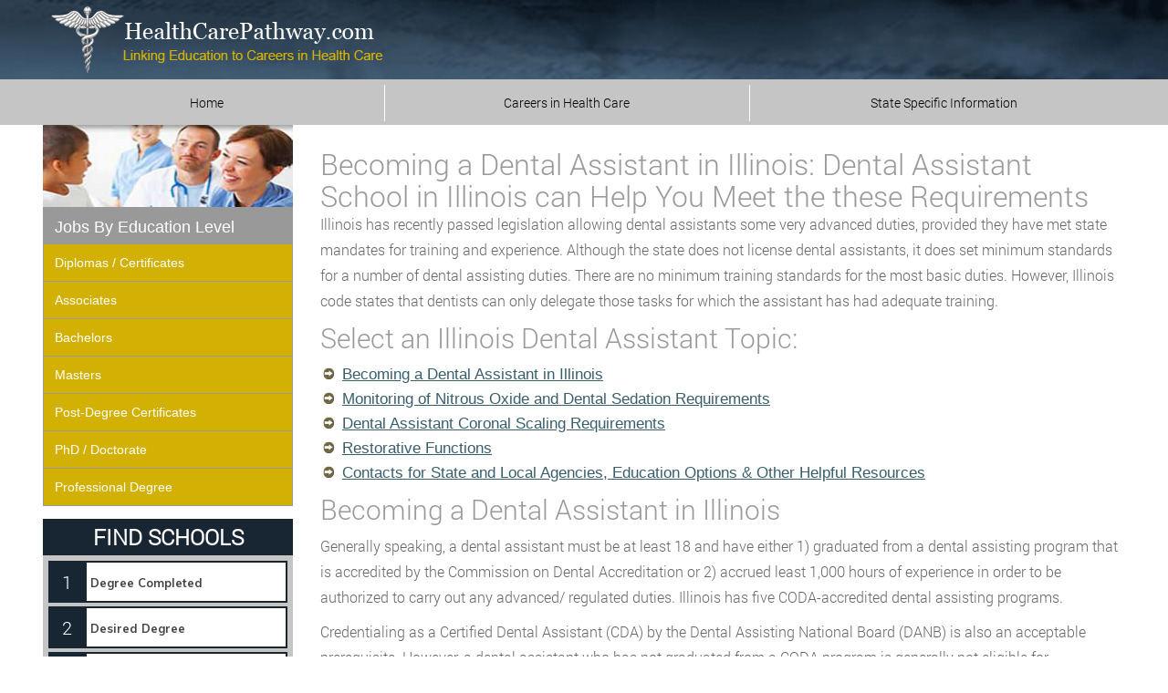

--- FILE ---
content_type: text/html; charset=UTF-8
request_url: https://www.healthcarepathway.com/become-a-dental-assistant/illinois-dental-assistant/
body_size: 15152
content:

<!DOCTYPE html>
<!--[if IE 6]>
 <html id="ie6" dir="ltr" lang="en-US">
<![endif]-->
<!--[if IE 7]>
<html id="ie7" dir="ltr" lang="en-US">
<![endif]-->
<!--[if IE 8]>
<html id="ie8" dir="ltr" lang="en-US">
<![endif]-->
<!--[if !(IE 6) | !(IE 7) | !(IE 8)  ]><!-->
<html dir="ltr" lang="en-US">
<!--<![endif]-->
<meta name="viewport" content="width=device-width, initial-scale=1, maximum-scale=1"/>
<head>
<meta charset="UTF-8" />


    
<link rel="profile" href="http://gmpg.org/xfn/11" />
<link rel="pingback" href="https://www.healthcarepathway.com/xmlrpc.php" />
<!--[if lt IE 9]>
<script src="https://www.healthcarepathway.com/wp-content/themes/hcp-parent/js/html5.js" type="text/javascript"></script>
<![endif]-->
<link rel="preload" as="font" href="https://www.healthcarepathway.com/wp-content/themes/hcp-parent/Roboto-Light.ttf" type="font/woff2" crossorigin /> 
	
	
		<!-- All in One SEO 4.8.5 - aioseo.com -->
		<link media="all" href="https://www.healthcarepathway.com/wp-content/cache/autoptimize/css/autoptimize_9a771ef3faaa539a2569dc60470e21f8.css" rel="stylesheet"><title>Dental Assistant Programs in Illinois | Become a Dental Assistant in IL</title>
	<meta name="description" content="A Dental Assistant school in Illinois can provide one of the more simple paths to becoming a Dental Assistant in Illinois. This article will help you understand all of your options to pursue this career as well as help you understand the dental assistant requirements in Illinois so that you can make the best choice of which path to take." />
	<meta name="robots" content="max-image-preview:large" />
	<meta name="keywords" content="how to become a dental assistant in illinois,dental assistant requirements in illinois,dental assistant school in illinois,dental assistant training requirements in illinois" />
	<link rel="canonical" href="https://www.healthcarepathway.com/become-a-dental-assistant/illinois-dental-assistant/" />
	<meta name="generator" content="All in One SEO (AIOSEO) 4.8.5" />
		<script type="application/ld+json" class="aioseo-schema">
			{"@context":"https:\/\/schema.org","@graph":[{"@type":"BreadcrumbList","@id":"https:\/\/www.healthcarepathway.com\/become-a-dental-assistant\/illinois-dental-assistant\/#breadcrumblist","itemListElement":[{"@type":"ListItem","@id":"https:\/\/www.healthcarepathway.com#listItem","position":1,"name":"Home","item":"https:\/\/www.healthcarepathway.com","nextItem":{"@type":"ListItem","@id":"https:\/\/www.healthcarepathway.com\/become-a-dental-assistant\/#listItem","name":"Become A Dental Assistant"}},{"@type":"ListItem","@id":"https:\/\/www.healthcarepathway.com\/become-a-dental-assistant\/#listItem","position":2,"name":"Become A Dental Assistant","item":"https:\/\/www.healthcarepathway.com\/become-a-dental-assistant\/","nextItem":{"@type":"ListItem","@id":"https:\/\/www.healthcarepathway.com\/become-a-dental-assistant\/illinois-dental-assistant\/#listItem","name":"Dental Assistant Requirements in Illinois | Dental Assistant School in IL"},"previousItem":{"@type":"ListItem","@id":"https:\/\/www.healthcarepathway.com#listItem","name":"Home"}},{"@type":"ListItem","@id":"https:\/\/www.healthcarepathway.com\/become-a-dental-assistant\/illinois-dental-assistant\/#listItem","position":3,"name":"Dental Assistant Requirements in Illinois | Dental Assistant School in IL","previousItem":{"@type":"ListItem","@id":"https:\/\/www.healthcarepathway.com\/become-a-dental-assistant\/#listItem","name":"Become A Dental Assistant"}}]},{"@type":"Organization","@id":"https:\/\/www.healthcarepathway.com\/#organization","name":"Healthcarepathway","description":"Linking Education to Careers in Health Care","url":"https:\/\/www.healthcarepathway.com\/"},{"@type":"WebPage","@id":"https:\/\/www.healthcarepathway.com\/become-a-dental-assistant\/illinois-dental-assistant\/#webpage","url":"https:\/\/www.healthcarepathway.com\/become-a-dental-assistant\/illinois-dental-assistant\/","name":"Dental Assistant Programs in Illinois | Become a Dental Assistant in IL","description":"A Dental Assistant school in Illinois can provide one of the more simple paths to becoming a Dental Assistant in Illinois. This article will help you understand all of your options to pursue this career as well as help you understand the dental assistant requirements in Illinois so that you can make the best choice of which path to take.","inLanguage":"en-US","isPartOf":{"@id":"https:\/\/www.healthcarepathway.com\/#website"},"breadcrumb":{"@id":"https:\/\/www.healthcarepathway.com\/become-a-dental-assistant\/illinois-dental-assistant\/#breadcrumblist"},"datePublished":"2019-01-17T20:25:03+00:00","dateModified":"2020-06-27T00:57:58+00:00"},{"@type":"WebSite","@id":"https:\/\/www.healthcarepathway.com\/#website","url":"https:\/\/www.healthcarepathway.com\/","name":"Healthcarepathway","description":"Linking Education to Careers in Health Care","inLanguage":"en-US","publisher":{"@id":"https:\/\/www.healthcarepathway.com\/#organization"}}]}
		</script>
		<!-- All in One SEO -->

<link rel='dns-prefetch' href='//ajax.googleapis.com' />
<link rel='dns-prefetch' href='//stackpath.bootstrapcdn.com' />
<link href='https://sp-ao.shortpixel.ai' rel='preconnect' />
<link rel="alternate" type="application/rss+xml" title="Healthcarepathway &raquo; Feed" href="https://www.healthcarepathway.com/feed/" />
<link rel="alternate" type="application/rss+xml" title="Healthcarepathway &raquo; Comments Feed" href="https://www.healthcarepathway.com/comments/feed/" />











<script type="text/javascript" id="whp1186front.js8632-js-extra">
/* <![CDATA[ */
var whp_local_data = {"add_url":"https:\/\/www.healthcarepathway.com\/wp-admin\/post-new.php?post_type=event","ajaxurl":"https:\/\/www.healthcarepathway.com\/wp-admin\/admin-ajax.php"};
/* ]]> */
</script>

<link rel="https://api.w.org/" href="https://www.healthcarepathway.com/wp-json/" /><link rel="alternate" title="JSON" type="application/json" href="https://www.healthcarepathway.com/wp-json/wp/v2/pages/6840" /><link rel="EditURI" type="application/rsd+xml" title="RSD" href="https://www.healthcarepathway.com/xmlrpc.php?rsd" />

<link rel='shortlink' href='https://www.healthcarepathway.com/?p=6840' />
<link rel="alternate" title="oEmbed (JSON)" type="application/json+oembed" href="https://www.healthcarepathway.com/wp-json/oembed/1.0/embed?url=https%3A%2F%2Fwww.healthcarepathway.com%2Fbecome-a-dental-assistant%2Fillinois-dental-assistant%2F" />
<link rel="alternate" title="oEmbed (XML)" type="text/xml+oembed" href="https://www.healthcarepathway.com/wp-json/oembed/1.0/embed?url=https%3A%2F%2Fwww.healthcarepathway.com%2Fbecome-a-dental-assistant%2Fillinois-dental-assistant%2F&#038;format=xml" />

<!--BEGIN: TRACKING CODE MANAGER (v2.5.0) BY INTELLYWP.COM IN HEAD//-->
<!-- Matomo Tag Manager -->
<script>
  var _mtm = window._mtm = window._mtm || [];
  _mtm.push({'mtm.startTime': (new Date().getTime()), 'event': 'mtm.Start'});
  (function() {
    var d=document, g=d.createElement('script'), s=d.getElementsByTagName('script')[0];
    g.async=true; g.src='https://analytics.xyzmedia.net/js/container_8KD8cRu3.js'; s.parentNode.insertBefore(g,s);
  })();
</script>
<!-- End Matomo Tag Manager -->
<!--END: https://wordpress.org/plugins/tracking-code-manager IN HEAD//-->		
			
				
			
		  
		
		
	
	
	
	
<link rel="icon" href="https://www.healthcarepathway.com/wp-content/uploads/2019/09/favicon.ico" sizes="32x32" />
<link rel="icon" href="https://www.healthcarepathway.com/wp-content/uploads/2019/09/favicon.ico" sizes="192x192" />
<link rel="apple-touch-icon" href="https://www.healthcarepathway.com/wp-content/uploads/2019/09/favicon.ico" />
<meta name="msapplication-TileImage" content="https://www.healthcarepathway.com/wp-content/uploads/2019/09/favicon.ico" />

</head>

<body class="wp-singular page-template page-template-state-page page-template-state-page-php page page-id-6840 page-child parent-pageid-6825 wp-theme-hcp-parent wp-child-theme-hcp">
<div id="page" class="hfeed ">
	<header id="branding" role="banner">
		<div id="header" class="header-wrapper">			
		    <nav role="navigation">
		    	<div class="container">
	                <div class="row">	                	
						<!-- the following is the logo banner space between the two horizontal navs -->
						<a href="https://www.healthcarepathway.com">
							<div id="logo-parent">
								<div id="ban" class="col-xs-12 col-sm-7 col-md-7 topban"></div>
							</div>
						</a>
					</div>
				</div>
            </nav>
			<div class="nav-wrapper ">
				<div class="masthead">				
			    	<nav id="site-navigation" class="navbar main-navigation" role="navigation">
			    		<div class="container" >
				    		<!-- bootstrap stuff to control navbar -->
					    	<div class="navbar-header">
								<button type="button" class="navbar-toggle collapsed" data-toggle="collapse" data-target=".navbar-ex1-collapse">
								<span class="sr-only">Toggle navigation</span>
								<span class="icon-bar"></span>
								<span class="icon-bar"></span>
								<span class="icon-bar"></span>
								</button>
							</div>
							<!-- This is the horizontal (tabbed) nav just above the content -->
							<div id="full-navbar" class="collapse navbar-collapse navbar-ex1-collapse"><ul id="menu-topnavmenu" class="nav nav-justified main-nav"><li itemscope="itemscope" itemtype="https://www.schema.org/SiteNavigationElement" id="menu-item-6202" class="menu-item-first menu-item menu-item-type-post_type menu-item-object-page menu-item-home menu-item-6202"><a title="Home" href="https://www.healthcarepathway.com/">Home</a></li>
<li itemscope="itemscope" itemtype="https://www.schema.org/SiteNavigationElement" id="menu-item-6931" class="menu-item menu-item-type-post_type menu-item-object-page menu-item-6931"><a title="Careers in Health Care" href="https://www.healthcarepathway.com/health-care-careers/">Careers in Health Care</a></li>
<li itemscope="itemscope" itemtype="https://www.schema.org/SiteNavigationElement" id="menu-item-8698" class="menu-item-last menu-item menu-item-type-post_type menu-item-object-page menu-item-8698"><a title="State Specific Information" href="https://www.healthcarepathway.com/states/health-care-schools-by-state/">State Specific Information</a></li>
</ul></div>						</div>
					</nav>
				</div>
			</div>
		</div>
	</header>
	<div class="nav-line"></div>
	<div id="main" class="container"><div class="row">
	</div>
<div id="pageBody" class="content">
	<div class="row">
    	<div class="col-lg-9 col-lg-push-3 col-sm-8 col-sm-push-4 content"><!-- InstanceBeginEditable name="content" -->
	   		<div class="searchboxmobile"><!- mfunc search_box_body -><div class="searchbox-body searchbox-body-thru searchbox-thru"><link href="https://fonts.googleapis.com/css?family=Muli:300,400,700,900&amp;font-display=swap" rel=stylesheet><script src=https://cdnjs.cloudflare.com/ajax/libs/vue/2.5.21/vue.min.js integrity="sha512-gZXznGeZJ2FYwbt4P1pvcjTG8Y5WZItLcAXlSKQyDfBKzCIZRJltzC+N+Nn495M4RedG64OYJ1ef2dpmVnU57Q==" crossorigin=anonymous></script><script data-ref=//aspire-svcs.xyzmedia.net/Assets/Js/utils.min.js>var stringUtils={escapeQuotes:function(n){return n.replace(/"/g,'\\"')},unescapeQuotes:function(n){return n.replace(/\\"/g,'"')},decodeHtml:function(n){const t=document.createElement("textarea");return t.innerHTML=n,t.value},removeFirstChar:function(n){return n.substr(1)},removeLastChar:function(n){return n.substr(0,n.length-1)},cleanAjaxResponseAsHtml:function(n){var t=stringUtils.unescapeQuotes(n);return t=stringUtils.decodeHtml(t),t=t.replace(/\\r/ig,""),t=t.replace(/\\t/ig,""),t.replace(/\\n/ig,"")},rfc3986EncodeURIComponent:function(n){return encodeURIComponent(n).replace(/[!'()*]/g,escape)},rfc3986DecodeURIComponent:function(n){return decodeURIComponent(n).replace(/[!'()*]/g,escape)},isNullOrEmpty:function(n){return n==null||typeof n=="string"&&n.trim()===""||Array.isArray(n)&&n.filter(Boolean).length===0}},intUtils={randomIntBetween:function(n,t){return Math.floor(Math.random()*(t-n+1)+n)}},deviceUtils={isMobile:function(){return navigator.userAgent.match(/Android/i)||navigator.userAgent.match(/webOS/i)||navigator.userAgent.match(/iPhone/i)||navigator.userAgent.match(/iPod/i)||navigator.userAgent.match(/BlackBerry/i)||navigator.userAgent.match(/Windows Phone/i)?!0:!1},isMobileOrTablet:function(){return/(ipad|tablet|(android(?!.*mobile))|(windows(?!.*phone)(.*touch))|kindle|playbook|silk|(puffin(?!.*(IP|AP|WP))))/.test(navigator.userAgent.toLowerCase())},isAndroid:function(){const n=navigator.userAgent.toLowerCase();return n.indexOf("android")>-1&&n.indexOf("mobile")},isOS:function(){const n=navigator.userAgent.toLowerCase();return/ipad|iphone|ipod/.test(n)&&!window.MSStream}},browserUtils={isIE:function(){const n=window.navigator.userAgent;return n.indexOf("MSIE ")>0||!!navigator.userAgent.match(/Trident.*rv\:11\./)?!0:!1},queryStringVal:function(n){const t=new RegExp(`[?&]${n}=([^&#]*)`).exec(window.location.href);return t==null?null:decodeURIComponent(t[1])||""},hasQueryString:function(){return window.location.href!=null}},vueBugUtils={reCreate:function(n){var t=null,i=[];const r=jQuery.parseHTML(jQuery(n).html());r&&(jQuery(r).each(function(n,r){i.push(r);jQuery(r).prop("tagName")==="OPTION"&&jQuery(r).attr("selected")&&(t=jQuery(r).val());jQuery(r).prop("tagName")==="OPTGROUP"&&jQuery(r).children().each(function(n,i){jQuery(i).attr("selected")&&(t=jQuery(i).val())})}),jQuery(n).empty(),jQuery(i).each(function(t,i){jQuery(n).append(i)}),jQuery(n).val(t))}},jQueryUtils={show:function(n){document.getElementById(n).style.display="block"},hide:function(n){document.getElementById(n).style.display="none"}},scriptUtils={loadScript:function(n){return jQuery(`script[src*='${n}']`).length>0?new Promise(function(n){n()}):new Promise(function(t,i){const r=document.createElement("script");r.async=!1;r.onload=t;r.onerror=i;r.src=n;r.type="text/javascript";document.getElementsByTagName("head")[0].appendChild(r)})},sleep:function(n){const i=Date.now();let t=null;do t=Date.now();while(t-i<n)},waitFor:function(n,t,i,r,u){if(n()&&r!=null&&r(),!n()){if(i<=0&&u!=null)u();else if(i<=0)return;setTimeout(function(){scriptUtils.waitFor(n,t,--i,r,u)},t)}}},geoUtils={whatIsMyIp:function(n){if(n||(n=this.ipFetchUrls()),!n.length)throw new Error("No more URLs to get IP from.");const t=n.pop();return fetch(t).then(n=>n.text()).then(n=>n).catch(()=>geoUtils.whatIsMyIp(n))},ipFetchUrls:function(){return["https://ipecho.net/plain","https://myexternalip.com/raw","https://api.ipify.org/",]},acquireGeoLocation:function(n,t,i){const r=`//aspire-svcs.xyzmedia.net/handleAction?affiliateLocationId=45904&auth=bf14851583544bb49f76e98d7100ab9d&action=ip-location${`&params[0].key=ip&params[0].value=${encodeURIComponent(n)}`}`;jQuery.ajax({type:"GET",url:r,success:function(i){if(i===undefined||i==null)return{};const r={ip:n,postalCode:i.postalCode,cityName:i.cityName,cityState:i.cityState,stateCode:i.stateCode,stateName:i.stateName,countryCode:i.countryCode,countryName:i.countryName};t!==undefined&&t(r)},error:function(n,t,u){console.error("Failed to retrieve the Geo. Url:",r);i!==undefined&&i(n,t,u)}})},getGeoLocation:function(){return localStorage.getItem("geoLocation")?JSON.parse(localStorage.getItem("geoLocation")):{}},setGeoLocation:function(n){localStorage.setItem("geoLocation",JSON.stringify(n))},getIp:function(){return this.getGeoLocation().ip},getStateName:function(){return this.getGeoLocation().stateName},getStateCode:function(){return this.getGeoLocation().stateCode},getCityName:function(){return this.getGeoLocation().cityName},getZipCode:function(){return this.getGeoLocation().postalCode},getCountryCode:function(){return stringUtils.isNullOrEmpty(this.getGeoLocation().countryCode)?"US":this.getGeoLocation().countryCode},getCountryName:function(){return stringUtils.isNullOrEmpty(this.getGeoLocation().countryName)?"United States":this.getGeoLocation().countryName},getCityState:function(){return this.getGeoLocation().cityState},setStateName:function(n){const t=this.getGeoLocation();t.stateName=n;this.setGeoLocation(t)},setStateCode:function(n){const t=this.getGeoLocation();t.stateCode=n;this.setGeoLocation(t)},setCityName:function(n){const t=this.getGeoLocation();t.cityName=n;this.setGeoLocation(t)},setCityState:function(n){const t=this.getGeoLocation();t.cityState=n;this.setGeoLocation(t)},setZipCode:function(n){const t=this.getGeoLocation();t.postalCode=n;this.setGeoLocation(t)},setCountryName:function(n){const t=this.getGeoLocation();t.countryName=n;this.setGeoLocation(t)},setCountryCode:function(n){const t=this.getGeoLocation();t.countryCode=n;this.setGeoLocation(t)},isGeoInitialized:function(){const n=this.getGeoLocation();return n.ip?1:0},initGeo:function(n,t){if(this.isGeoInitialized()){n!==undefined&&n(geoUtils.getGeoLocation());return}this.whatIsMyIp(this.ipFetchUrls()).then(i=>{this.acquireGeoLocation(i,t=>{geoUtils.setGeoLocation(t),n!==undefined&&n(geoUtils.getGeoLocation())},(n,i,r)=>{t!==undefined&&t(n,i,r)})})},initGeoWithIp:function(n,t,i){if(this.isGeoInitialized()){t!==undefined&&t(geoUtils.getGeoLocation());return}this.acquireGeoLocation(n,n=>{geoUtils.setGeoLocation(n),t!==undefined&&t(geoUtils.getGeoLocation())},(n,t,r)=>{i!==undefined&&i(n,t,r)})}};</script><script data-ref=//aspire-svcs.xyzmedia.net/Assets/Js/geoLocation.min.js>function getZipLocation(n,t){const i=`https://web-svcs.xyzmedia.net/Ajax/Geo/ZipAutoFill.aspx?zipCode=${encodeURIComponent(n)}`;jQuery.ajax({type:"GET",url:i,success:function(n){if(n!==undefined&&n!=null){const i=JSON.parse(n);i!=null&&i.length!==0&&t!==undefined&&t({ZipCode:i[0][1],CityName:i[0][2],StateAbbr:i[0][3],StateName:i[0][4],CountryAbbr:i[0][5],CountryName:i[0][6],Latitude:i[0][7],Longitude:i[0][8],CityState:i[0][2]+", "+i[0][3]})}}})}</script><div class=quick-search-wizard-container id=quick-search-wizard-container-vubOq9c6H02ub1u2UGQjCQ name=quick-search-wizard-container-vubOq9c6H02ub1u2UGQjCQ><form id=quickSearchWizardForm name=quickSearchWizardForm action="/school-offers/" method=post><input type=hidden name=rUnit id=rUnit value=quickSearchWizard><div id=quick-search-filters-container name=quick-search-filters-container><div id=quickSearchFiltersModal><div class="tl-modal-dialog modal-dialog-centered"><div class="tl-modal-content wgtBGColor"><div class="tl-modal-header hdrBGColor"><span class="tl-modal-title hdrTextColor">FIND SCHOOLS</span></div><div class="tl-modal-body tl-row"><div class="tl-col-md-12 tl-p-0"><form id=quickSearchFiltersForm name=quickSearchFiltersForm><div class="marker-container numBGColor"><div class=marker-text-container><div class="marker-text numTextColor">1</div></div><div class="field-container select-wrapper educationLevelId"><select name=educationLevelId id=educationLevelId v-model=searchFilters.educationLevelId required><option value="" selected>Degree Completed<option value=2>High School Diploma/GED<option value=4>Some College<option value=5>Associate Degree<option value=6>Bachelor's Degree<option value=7>Master's Degree<option value=8>Doctorate Degree</select></div></div><div class="marker-container numBGColor"><div class=marker-text-container><div class="marker-text numTextColor">2</div></div><div class="field-container select-wrapper outcomeIdList"><select name=outcomeIdList id=outcomeIdList v-model=searchFilters.outcomeIdList required><option value="" selected>Desired Degree<option value=4>Diploma/Certificate<option value=1>Associate Degree<option value=2>Bachelor's Degree<option value=6>Master's Degree<option value=5>Doctorate</select></div></div><div class="marker-container numBGColor"><div class=marker-text-container><div class="marker-text numTextColor">3</div></div><div class="field-container select-wrapper tags"><select name=tags id=tags v-model=searchFilters.tags v-on:change=updateCategoryIdFromTag required><option value="" selected categoryid="">Program of Interest<option value=All%20%20Programs data-category-id=-1>All Programs<option value=ADN%20%28Associate%29 data-category-id=-1>ADN (Associate)<option value=Alternative%20Medicine data-category-id=-1>Alternative Medicine<option value=Applied%20Behavior%20Analysis data-category-id=-1>Applied Behavior Analysis<option value=BSN%20%28Bachelors%29 data-category-id=-1>BSN (Bachelors)<option value=CNA%20%28Nursing%20Assistant%29 data-category-id=-1>CNA (Nursing Assistant)<option value=Counseling%20Psychology data-category-id=-1>Counseling Psychology<option value=Dental%20Assistant data-category-id=-1>Dental Assistant<option value=Emergency%20Management data-category-id=-1>Emergency Management<option value=Exercise%20Science data-category-id=-1>Exercise Science<option value=Gerontology data-category-id=-1>Gerontology<option value=Health%20Administration data-category-id=-1>Health Administration<option value=Health%20Education data-category-id=-1>Health Education<option value=Health%20Informatics data-category-id=-1>Health Informatics<option value=Health%20Management data-category-id=-1>Health Management<option value=Health%20Sciences data-category-id=-1>Health Sciences<option value=Health%20Services data-category-id=-1>Health Services<option value=Industrial%2FOrganizational%20Psychology data-category-id=-1>Industrial/Organizational Psychology<option value=LPN%2FLVN data-category-id=-1>LPN/LVN<option value=Massage%20Therapy data-category-id=-1>Massage Therapy<option value=Medical%20Assistant data-category-id=-1>Medical Assistant<option value=Medical%20Billing%20%26%20Coding data-category-id=-1>Medical Billing & Coding<option value=Medical%20Office%20Administration data-category-id=-1>Medical Office Administration<option value=NP%20%28Nurse%20Practitioner%29 data-category-id=-1>NP (Nurse Practitioner)<option value=Nursing%20Informatics data-category-id=-1>Nursing Informatics<option value=Nutrition%20%26%20Dietetics data-category-id=-1>Nutrition & Dietetics<option value=Occupational%20Therapy data-category-id=-1>Occupational Therapy<option value=Pharmacy data-category-id=-1>Pharmacy<option value=Physical%20Therapy%20%26%20Rehabilitation data-category-id=-1>Physical Therapy & Rehabilitation<option value=Public%20Health data-category-id=-1>Public Health<option value=Radiology data-category-id=-1>Radiology<option value=Respiratory%20Therapy data-category-id=-1>Respiratory Therapy<option value=RN%20%28Registered%20Nurse%29 data-category-id=-1>RN (Registered Nurse)<option value=Social%20Work data-category-id=-1>Social Work<option value=Sonography data-category-id=-1>Sonography<option value=Speech%20Pathology data-category-id=-1>Speech Pathology<option value=Surgical%20Technician data-category-id=-1>Surgical Technician<option value=Veterinary data-category-id=-1>Veterinary<option value=X-Ray%20Technician data-category-id=-1>X-Ray Technician</select></div></div><div class="marker-container marker-container-hidden numBGColor"><div class=marker-text-container><div class="marker-text numTextColor">4</div></div><div class="field-container zipCode d-flex align-items-start"><input type=text maxlength=5 name=zipCode id=zipCode placeholder="Zip Code" required v-model=searchFilters.zipCode> <input type=text name=cityState id=cityState v-model=searchFilters.cityState readonly></div></div><div class="field-container submitButton d-flex align-items-start"><div class=btnSearch-container><button type=button class="btnBGColor btnTextColor" id=btnSearchSchools name=btnSearchSchools v-on:click=btnSearchSchoolsHandler> GO! </button></div></div></form><div id=sponsored-content-disclosure name=sponsored-content-disclosure>Sponsored Content</div></div></div></div></div></div></div></form></div><script>var quickSearchWizardVMvubOq9c6H02ub1u2UGQjCQ=new Vue({el:"#quick-search-wizard-container-vubOq9c6H02ub1u2UGQjCQ",data:{searchFilters:{zipCode:"43215",cityState:"Columbus, OH",stateCode:"OH",countryCode:"US",gradYear:"{gradYear}",educationLevelId:"",outcomeIdList:"",tags:"Dental%20Assistant",category:"",rnLicense:"",teachingLicense:""},affiliate:{id:"{affiliateLocationId}",apiKey:"{aspireAuthToken}"},leadTracking:{rUnit:"quickSearchWizard",from:"%2Fbecome-a-dental-assistant%2Fillinois-dental-assistant%2F",ip:"3.135.223.87"},funnelPageUrl:"/school-offers/",linkoutUrls:'',searchValidationFields:['educationLevelId','outcomeIdList','tags','zipCode']},methods:{getModelFilterValue:function(fieldName){if(this.searchFilters==null||this.searchFilters==='undefined')
return null;return this.searchFilters[fieldName];},validateSearchFilters:function(){var isValid=true;this.searchValidationFields.forEach((fieldName,index)=>{var fieldContainer=`#${this.$el.id} .field-container.${fieldName}`;jQuery(fieldContainer).removeClass('validation-failed');var fieldValue=this.getModelFilterValue(fieldName);if(stringUtils.isNullOrEmpty(fieldValue)){jQuery(fieldContainer).addClass('validation-failed');isValid=false;}});return isValid;},clearValidationMarkers:function(){jQuery('.field-container > select,.field-container > input').each(function(index,field){const fieldContainer=`.field-container.${field.name}`;jQuery(fieldContainer).removeClass('validation-failed');});},initSearchFiltersFromSessionStorage:function(){const sessionSearchFilters=sessionStorage.getItem("searchFilters");if(sessionSearchFilters==null||sessionSearchFilters==='undefined')
return false;var searchFilters=this.searchFilters;jQuery.each(searchFilters,function(key,value){searchFilters[key]="";});const savedSessionFilters=JSON.parse(sessionSearchFilters);jQuery.each(savedSessionFilters,function(key,value){if(!stringUtils.isNullOrEmpty(value))
searchFilters[key]=value;});if(!stringUtils.isNullOrEmpty(searchFilters.category)&&(typeof resetCategoryTags!=="undefined"))
resetCategoryTags(searchFilters.category);return true;},initGeoLocation:function(){var searchFilters=this.searchFilters;var leadTracking=this.leadTracking;if(geoUtils.getZipCode()===searchFilters.zipCode)
return;geoUtils.initGeoWithIp(leadTracking.ip,(geoLocation)=>{searchFilters.zipCode=geoUtils.getZipCode();searchFilters.cityState=geoUtils.getCityState();searchFilters.stateCode=geoUtils.getStateCode();searchFilters.countryCode=geoUtils.getCountryCode();if(stringUtils.isNullOrEmpty(searchFilters.zipCode))
this.showZipCodeControl();},(xhr,textStatus,errorThrown)=>{this.showZipCodeControl();});},bindZipLocation:function(zipCode){var searchFilters=this.searchFilters;searchFilters.cityState="";if(!zipCode)
return;getZipLocation(zipCode,function(zipLocation){searchFilters.cityState=zipLocation.CityState;searchFilters.stateCode=zipLocation.StateAbbr;searchFilters.countryCode=zipLocation.CountryAbbr;geoUtils.setZipCode(zipCode);geoUtils.setCityName(zipLocation.CityName);geoUtils.setStateCode(zipLocation.StateAbbr);geoUtils.setStateName(zipLocation.StateName);geoUtils.setCountryName(zipLocation.CountryName);geoUtils.setCountryCode(zipLocation.CountryAbbr);});},initPreSearchFilters:function(){const searchFilters=this.searchFilters;if(!stringUtils.isNullOrEmpty(searchFilters.category)&&(typeof resetCategoryTags!=="undefined")){resetCategoryTags(searchFilters.category);}
if(!stringUtils.isNullOrEmpty(searchFilters.tags)){var oldTag=this.searchFilters.tags;this.searchFilters.tags="";this.searchFilters.tags=oldTag;}
return true;},saveSearchFilters:function(){sessionStorage.setItem("searchFilters",JSON.stringify(this.searchFilters));},gotoFunnelPage:function(){const linkoutUrl=this.getLinkoutUrl();if(stringUtils.isNullOrEmpty(linkoutUrl))
jQuery("#quickSearchWizardForm").submit();else
document.location.href=linkoutUrl;},getLinkoutUrl:function(){if(stringUtils.isNullOrEmpty(tags))
return"";const linkoutUrls=this.linkoutUrls[stringUtils.rfc3986DecodeURIComponent(this.searchFilters.tags)];if(typeof linkoutUrls==='undefined')
return"";const randomIndex=intUtils.randomIntBetween(0,linkoutUrls.length-1);return linkoutUrls[randomIndex];},updateCategoryIdFromTag:function(){this.searchFilters.category=jQuery("#tags option:selected").data("category-id");},btnSearchSchoolsHandler:function(evt){if(!this.validateSearchFilters())
return;this.saveSearchFilters();this.gotoFunnelPage();},showZipCodeControl:function(){const zipCodeCtrlCount=jQuery(".field-container.zipCode").parent(".marker-container-hidden").length;if(zipCodeCtrlCount&&zipCodeCtrlCount>0){jQuery(".field-container.zipCode").parent(".marker-container-hidden").removeClass("marker-container-hidden");}}},watch:{'searchFilters.zipCode':function(newVal,oldVal){if(stringUtils.isNullOrEmpty(newVal))
return;if(newVal.length<5)
return;this.bindZipLocation(newVal);},},mounted:function(){scriptUtils.waitFor(function(){return(typeof jQuery!=="undefined"&&typeof quickSearchWizardVMvubOq9c6H02ub1u2UGQjCQ!=="undefined")},100,5,function(){quickSearchWizardVMvubOq9c6H02ub1u2UGQjCQ.initSearchFiltersFromSessionStorage();quickSearchWizardVMvubOq9c6H02ub1u2UGQjCQ.initPreSearchFilters();geoUtils.initGeo(function(geo){quickSearchWizardVMvubOq9c6H02ub1u2UGQjCQ.initGeoLocation();},function(xhr,textStatus,errorThrown){console.error("Failed to initialize geo.");});},function(){console.error("Failed to load jQuery.");});}});window.addEventListener('load',function(){jQuery(document).ready(function(){jQuery('#quick-search-wizard-container-vubOq9c6H02ub1u2UGQjCQ #cityState').click(function(){jQuery('#quick-search-wizard-container-vubOq9c6H02ub1u2UGQjCQ #zipCode').focus();});});});</script></div><!- /mfunc search_box_body -></div><!-- end search box --------------------------------------------------->
				    		    	
						
            <div style="margin-top: 25px;"></div>
            <div class="pagecontent">
			<article id="post-6840" class="post-6840 page type-page status-publish hentry">
	<div class="entry-content">
        
		<div id="main1">
<h1>Becoming a Dental Assistant in Illinois: Dental Assistant School in Illinois can Help You Meet the these Requirements</h1>
<p>Illinois has recently passed legislation allowing dental assistants some very advanced duties, provided they have met state mandates for training and experience. Although the state does not license dental assistants, it does set minimum standards for a number of dental assisting duties. There are no minimum training standards for the most basic duties. However, Illinois code states that dentists can only delegate those tasks for which the assistant has had adequate training. 
<div class="asd-client-widget" type="cta_program_button"> </div>
<h2>Select an Illinois Dental Assistant Topic:</h2>
<ul class="liststyle3">
<li><a href="#become" class="bouncer-downer">Becoming a Dental Assistant in Illinois</a></li>
<li><a href="#nitrous" class="bouncer-downer">Monitoring of Nitrous Oxide and Dental Sedation Requirements</a></li>
<li><a href="#coronal" class="bouncer-downer">Dental Assistant Coronal Scaling Requirements</a></li>
<li><a href="#restore" class="bouncer-downer">Restorative Functions</a></li>
<li><a href="#more" class="bouncer-downer">Contacts for State and Local Agencies, Education Options &amp; Other Helpful Resources</a></li>
</ul>
<p><a name="become" id="become"></a> 
<h2>Becoming a Dental Assistant in Illinois</h2>
<p>Generally speaking, a dental assistant must be at least 18 and have either 1) graduated from a dental assisting program that is accredited by the Commission on Dental Accreditation or 2) accrued least 1,000 hours of experience in order to be authorized to carry out any advanced/ regulated duties. Illinois has five CODA-accredited dental assisting programs. 
<p>Credentialing as a Certified Dental Assistant (CDA) by the Dental Assisting National Board (DANB) is also an acceptable prerequisite.  However, a dental assistant who has not graduated from a CODA program is generally not eligible for certification until such time as he or she has accrued at least 3,500 hours of experience. (There are some exceptions. A graduate of a foreign dentistry program would, for example, be allowed to test as a CDA.)  
                <div class="featured-school-list"><!- mfunc feat_school -><p></p>
				<div class="fs-expanded-con fs-expanded-w-img-con">
					<div class="fs-header-e">
						<div class="fs-title-e">Featured Programs:</div>
						<div class="fs-sponsored-e">Sponsored School(s)
						</div>
						
					</div>
				
					<div class="fs-content-e"><div class="fs-row-e fs-row-845331">
				<a target="_blank" rel="nofollow" href="https://aspireclicks.com/PUGHealthcarePathway" class="fs-img-link " data-code="Purdue Global" data-point="logo" >
					<noscript><img decoding="async" class="fs-img" alt="Purdue Global Logo" src="https://xyz-logos.azureedge.net//18037/331/1886/576/250x100.gif"/></noscript><img decoding="async" class="lazyload fs-img" alt="Purdue Global Logo" src='data:image/svg+xml,%3Csvg%20xmlns=%22http://www.w3.org/2000/svg%22%20viewBox=%220%200%20210%20140%22%3E%3C/svg%3E' data-src="https://xyz-logos.azureedge.net//18037/331/1886/576/250x100.gif"/>
				</a>
				<div class="fs-content">
					<a target="_blank" rel="nofollow" href="https://aspireclicks.com/PUGHealthcarePathway" class="fs-title-link-e  " data-code="Purdue Global"  data-point="title">Purdue Global</a>
					<div class="fs-info"><span class="fs-sub-title">Featured Program: </span><a target="_blank" rel="nofollow" href="https://aspireclicks.com/PUGHealthcarePathway" class="fs-program-link-e  " data-code="Purdue Global" data-point="description">Online programs at the Certificate (Medical Assisting, Medical Billing & Coding), Associate's (Fire Science and many others), Bachelor's (Fires Science, Fire and Emergency Management, Health & Wellness, Nutrition, Health Care Administration, Health Information Management, Psychology, Legal Studies, and more)</a></div>
					
				</div>
				<div class="fs-action">
					<a target="_blank" rel="nofollow" href="https://aspireclicks.com/PUGHealthcarePathway" class="fs-btn-e  " data-code="Purdue Global" data-point="button" >Request Info</a>
				</div>
				</div><div class="fs-row-e fs-row-8452034">
				<a target="_blank" rel="nofollow" href="https://aspireclicks.com/LibertyHealthcarePathwayFSBgeneralnv" class="fs-img-link " data-code="Liberty University" data-point="logo" >
					<noscript><img decoding="async" class="fs-img" alt="Liberty University Logo" src="https://xyz-logos.azureedge.net//13974/2034/3124/31564/250x100.gif"/></noscript><img decoding="async" class="lazyload fs-img" alt="Liberty University Logo" src='data:image/svg+xml,%3Csvg%20xmlns=%22http://www.w3.org/2000/svg%22%20viewBox=%220%200%20210%20140%22%3E%3C/svg%3E' data-src="https://xyz-logos.azureedge.net//13974/2034/3124/31564/250x100.gif"/>
				</a>
				<div class="fs-content">
					<a target="_blank" rel="nofollow" href="https://aspireclicks.com/LibertyHealthcarePathwayFSBgeneralnv" class="fs-title-link-e  " data-code="Liberty University"  data-point="title">Liberty University</a>
					<div class="fs-info"><span class="fs-sub-title">Featured Program: </span><a target="_blank" rel="nofollow" href="https://aspireclicks.com/LibertyHealthcarePathwayFSBgeneralnv" class="fs-program-link-e  " data-code="Liberty University" data-point="description">Online Healthcare Management Programs</a></div>
					
				</div>
				<div class="fs-action">
					<a target="_blank" rel="nofollow" href="https://aspireclicks.com/LibertyHealthcarePathwayFSBgeneralnv" class="fs-btn-e  " data-code="Liberty University" data-point="button" >Request Info</a>
				</div>
				</div><div class="fs-row-e fs-row-8453661">
				<a target="_blank" rel="nofollow" href="https://aspireclicks.com/SNHUHealthcarePathwayFSB" class="fs-img-link " data-code="Southern New Hampshire University" data-point="logo" >
					<noscript><img decoding="async" class="fs-img" alt="Southern New Hampshire University Logo" src="https://xyz-logos.azureedge.net//19359/3661/6007/43108/250x100.gif"/></noscript><img decoding="async" class="lazyload fs-img" alt="Southern New Hampshire University Logo" src='data:image/svg+xml,%3Csvg%20xmlns=%22http://www.w3.org/2000/svg%22%20viewBox=%220%200%20210%20140%22%3E%3C/svg%3E' data-src="https://xyz-logos.azureedge.net//19359/3661/6007/43108/250x100.gif"/>
				</a>
				<div class="fs-content">
					<a target="_blank" rel="nofollow" href="https://aspireclicks.com/SNHUHealthcarePathwayFSB" class="fs-title-link-e  " data-code="Southern New Hampshire University"  data-point="title">Southern New Hampshire University</a>
					<div class="fs-info"><span class="fs-sub-title">Featured Program: </span><a target="_blank" rel="nofollow" href="https://aspireclicks.com/SNHUHealthcarePathwayFSB" class="fs-program-link-e  " data-code="Southern New Hampshire University" data-point="description">Various Degrees in Nursing & Health Care</a></div>
					
				</div>
				<div class="fs-action">
					<a target="_blank" rel="nofollow" href="https://aspireclicks.com/SNHUHealthcarePathwayFSB" class="fs-btn-e  " data-code="Southern New Hampshire University" data-point="button" >Request Info</a>
				</div>
				</div><div class="fs-row-e fs-row-8452">
				<a target="_blank" rel="nofollow" href="https://aspireclicks.com/RasmussenHealthcarePathwayFSB" class="fs-img-link " data-code="Rasmussen University" data-point="logo" >
					<noscript><img decoding="async" class="fs-img" alt="Rasmussen University Logo" src="https://xyz-logos.azureedge.net//17632/2/2793/1072/250x100.gif"/></noscript><img decoding="async" class="lazyload fs-img" alt="Rasmussen University Logo" src='data:image/svg+xml,%3Csvg%20xmlns=%22http://www.w3.org/2000/svg%22%20viewBox=%220%200%20210%20140%22%3E%3C/svg%3E' data-src="https://xyz-logos.azureedge.net//17632/2/2793/1072/250x100.gif"/>
				</a>
				<div class="fs-content">
					<a target="_blank" rel="nofollow" href="https://aspireclicks.com/RasmussenHealthcarePathwayFSB" class="fs-title-link-e  " data-code="Rasmussen University"  data-point="title">Rasmussen University</a>
					<div class="fs-info"><span class="fs-sub-title">Featured Program: </span><a target="_blank" rel="nofollow" href="https://aspireclicks.com/RasmussenHealthcarePathwayFSB" class="fs-program-link-e  " data-code="Rasmussen University" data-point="description">Radiologic Technology Associate’s Degree</a></div>
					
				</div>
				<div class="fs-action">
					<a target="_blank" rel="nofollow" href="https://aspireclicks.com/RasmussenHealthcarePathwayFSB" class="fs-btn-e  " data-code="Rasmussen University" data-point="button" >Request Info</a>
				</div>
				</div></div>
					<div class="fs-footer-e"></div>
				</div>
				<!- /mfunc feat_school -></div> 
<p>The individual will also need to complete a course in the particular expanded function. In some cases, the requirement will be met through a general educational program in dental assisting. According to state administrative code, dental assistants who completed approved dental assisting programs that included nitrous oxide monitoring, sealant placement, and coronal polishing at any point after January 1, 1999 will not be required to complete separate courses in those topics. 
<p>Some duties have higher prerequisite requirements. 
<p>	<a name="nitrous" id="nitrous"></a> 
<h2>Monitoring of Nitrous Oxide and Dental Sedation Requirements</h2>
<p>In order to be approved to monitor nitrous oxide, a dental assistant will need to complete six hours of approved coursework. Among the concepts will be anatomy and physiology and airway management. 
<p>The dental assistant may instead be recognized on the basis of an approved twelve hour program completed between January 1, 1998 and June 1, 2014. Also acceptable is twelve or more hours of AAOMS or other similar pre-approved coursework completed on or after December 31, 2002. 
<p>The dental assistant must maintain Basic Life Support (BLS) certification. 
<p>In order to be approved to monitor sedation or anesthesia, the dental assistant must have twelve hours of training (six didactic, six clinical). Airway management, vital signs, and anesthesia records will be among the topics covered. Some portions of the program may be conducted online. Online training may guide clinical experiences. Clinical training may be under the auspices of an approved continuing education sponsor, approved dental hygienist sponsor, or licensed dentist. Again, AAOMS coursework may be accepted in lieu of the standard requirements. 
<p>A course in application of pit and fissure sealants will be at least four hours (comprising two didactic and two clinical hours). The supervising dentist will need to observe placement of six sealants. 
<p>Training in coronal polishing will be at least six hours. 
<p>	<a name="coronal" id="coronal"></a> 
<h2>Dental Assistant Coronal Scaling Requirements</h2>
<p>Illinois law now permits coronal scaling on healthy children who do not have periodontal disease or special needs; patients must fall into categories identified in state law. 
<p>In order to qualify to perform this function, a dental assistant must have at least 2,000 hours of experience. The authorization also covers intra-coronal tooth temporization. 
<p>Coronal polishing coursework is a prerequisite for coronal scaling coursework. The course will be at least 16 hours and will include both didactic education and practical experience. The dental assistant will need to successfully complete six supragingival scaling procedures (as observed and approved by a supervising dentist). 
<p>The Dental Assisting National Board reports that the Illinois Board is working on rules to implement the new law (<a href="http://www.danb.org/Meet-State-Requirements/State-Specific-Information/Illinois.aspx" rel="nofollow noopener noreferrer" target="_blank" class="links3">http://www.danb.org/Meet-State-Requirements/State-Specific-Information/Illinois.aspx</a>). 
<p>	<a name="restore" id="restore"></a> 
<h2>Restorative Functions</h2>
<p>Restorative functions are among the most advanced that a dental assistant may be asked to perform. An Illinois dental assistant can qualify only if he or she 1) is a Certified Dental Assistant or 2) has accrued at least 4,000 hours of experience over a period of two years.  
<p>In order to achieve CDA status, an eligible candidate must pass three computer-delivered examinations; information is found on the website of the Dental Assisting National Board (<a href="http://www.danb.org/Become-Certified.aspx" rel="nofollow noopener noreferrer" target="_blank" class="links3">http://www.danb.org/Become-Certified.aspx</a>). 
<p>A dental assistant who is seeking qualification in restorative functions will take a pre-test. He or she will need to complete a course of no fewer than 40 hours. The course may be offered by an approved continuing education sponsor or by a school that has a CODA-accredited program (whether at the dental assisting level or at a higher level). Among the course concepts will be the following: 
<ul class="liststyle2">
<li>Caries classification</li>
<li>Dental morphology</li>
<li>Dental materials</li>
<li>Ergonomics</li>
<li>Amalgam placement and carving</li>
</ul>
<p>The supervising dentist will attend a course orientation; this is to assure that the clinical practice component will be carried out under appropriate supervision. 
<p> The prospective expanded function dental assistant will complete three DANB examinations; state code also authorizes credentialing based on having gone through another examination process that the Board determines to be psychometrically valid and grants approval of. A student who is testing through the Dental Assisting National Board will complete the following: the Anatomy, Morphology and Physiology (AMP) exam, the Isolation (IS) exam, and the Restorative Functions (RF) exam. 
<p>	<a name="more" id="more"></a> 
<h2>Additional Information</h2>
<p>Information is available from the Illinois Department of Financial and Professional Regulation (<a href="http://www.idfpr.com/profs/Dentist.asp" rel="nofollow noopener noreferrer" target="_blank" class="links3">http://www.idfpr.com/profs/Dentist.asp</a>). Dental assistant roles (and prohibited duties) are described in Title 68, Chapter, Subpart B (<a href="http://www.idfpr.com/profs/Dentist.asp" rel="nofollow noopener noreferrer" target="_blank" class="links3">http://www.idfpr.com/profs/Dentist.asp</a>). 
<p>The Illinois Dental Assistants Association is an additional professional resource (<a href="http://ildaa.com" rel="nofollow noopener noreferrer" target="_blank" class="links3">http://ildaa.com</a>). 
 </div>
			</div><!-- .entry-content -->
	<footer class="entry-meta">
			</footer><!-- .entry-meta -->
</article><!-- #post-6840 -->
			</div>
						
		</div>
			<div class="col-lg-3 col-lg-pull-9 col-sm-4 col-sm-pull-8 leftnav">
		<div class="leftnavcontent">
			<div id="leftnavimg"></div>		
			
    		<div id="leftnav">		
				<div class="menu-default-leftnav-one-container"><ul id="menu-default-leftnav-one" class="menu"><li id="menu-item-6489" class="leftnavtitle menu-item menu-item-type-custom menu-item-object-custom menu-item-6489"><a href="#">Jobs By Education Level</a></li>
<li id="menu-item-8718" class="menu-item-first menu-item menu-item-type-post_type menu-item-object-page menu-item-8718"><a href="https://www.healthcarepathway.com/health-care-careers/diploma-certificate-jobs/">Diplomas / Certificates</a></li>
<li id="menu-item-8719" class="menu-item menu-item-type-post_type menu-item-object-page menu-item-8719"><a href="https://www.healthcarepathway.com/health-care-careers/associate-degree-jobs/">Associates</a></li>
<li id="menu-item-8720" class="menu-item menu-item-type-post_type menu-item-object-page menu-item-8720"><a href="https://www.healthcarepathway.com/health-care-careers/bachelor-degree-jobs/">Bachelors</a></li>
<li id="menu-item-8721" class="menu-item menu-item-type-post_type menu-item-object-page menu-item-8721"><a href="https://www.healthcarepathway.com/health-care-careers/master-degree-jobs/">Masters</a></li>
<li id="menu-item-8722" class="menu-item menu-item-type-post_type menu-item-object-page menu-item-8722"><a href="https://www.healthcarepathway.com/health-care-careers/post-degree-certificate/">Post-Degree Certificates</a></li>
<li id="menu-item-8723" class="menu-item menu-item-type-post_type menu-item-object-page menu-item-8723"><a href="https://www.healthcarepathway.com/health-care-careers/phd-jobs/">PhD / Doctorate</a></li>
<li id="menu-item-8724" class="menu-item-last menu-item menu-item-type-post_type menu-item-object-page menu-item-8724"><a href="https://www.healthcarepathway.com/health-care-careers/professional-degree-jobs/">Professional Degree</a></li>
</ul></div>    		</div>
    		    		<!-- This adds the search box to the left nav.  Move it if you want. -->
<div id="leftnav" class="hidden-xs hidden-sm"><!- mfunc search_box_nav ->
			<div class="searchbox-nav searchbox-nav-thru searchbox-thru"><link href="https://fonts.googleapis.com/css?family=Muli:300,400,700,900&amp;font-display=swap" rel=stylesheet><script src=https://cdnjs.cloudflare.com/ajax/libs/vue/2.5.21/vue.min.js integrity="sha512-gZXznGeZJ2FYwbt4P1pvcjTG8Y5WZItLcAXlSKQyDfBKzCIZRJltzC+N+Nn495M4RedG64OYJ1ef2dpmVnU57Q==" crossorigin=anonymous></script><script data-ref=//aspire-svcs.xyzmedia.net/Assets/Js/utils.min.js>var stringUtils={escapeQuotes:function(n){return n.replace(/"/g,'\\"')},unescapeQuotes:function(n){return n.replace(/\\"/g,'"')},decodeHtml:function(n){const t=document.createElement("textarea");return t.innerHTML=n,t.value},removeFirstChar:function(n){return n.substr(1)},removeLastChar:function(n){return n.substr(0,n.length-1)},cleanAjaxResponseAsHtml:function(n){var t=stringUtils.unescapeQuotes(n);return t=stringUtils.decodeHtml(t),t=t.replace(/\\r/ig,""),t=t.replace(/\\t/ig,""),t.replace(/\\n/ig,"")},rfc3986EncodeURIComponent:function(n){return encodeURIComponent(n).replace(/[!'()*]/g,escape)},rfc3986DecodeURIComponent:function(n){return decodeURIComponent(n).replace(/[!'()*]/g,escape)},isNullOrEmpty:function(n){return n==null||typeof n=="string"&&n.trim()===""||Array.isArray(n)&&n.filter(Boolean).length===0}},intUtils={randomIntBetween:function(n,t){return Math.floor(Math.random()*(t-n+1)+n)}},deviceUtils={isMobile:function(){return navigator.userAgent.match(/Android/i)||navigator.userAgent.match(/webOS/i)||navigator.userAgent.match(/iPhone/i)||navigator.userAgent.match(/iPod/i)||navigator.userAgent.match(/BlackBerry/i)||navigator.userAgent.match(/Windows Phone/i)?!0:!1},isMobileOrTablet:function(){return/(ipad|tablet|(android(?!.*mobile))|(windows(?!.*phone)(.*touch))|kindle|playbook|silk|(puffin(?!.*(IP|AP|WP))))/.test(navigator.userAgent.toLowerCase())},isAndroid:function(){const n=navigator.userAgent.toLowerCase();return n.indexOf("android")>-1&&n.indexOf("mobile")},isOS:function(){const n=navigator.userAgent.toLowerCase();return/ipad|iphone|ipod/.test(n)&&!window.MSStream}},browserUtils={isIE:function(){const n=window.navigator.userAgent;return n.indexOf("MSIE ")>0||!!navigator.userAgent.match(/Trident.*rv\:11\./)?!0:!1},queryStringVal:function(n){const t=new RegExp(`[?&]${n}=([^&#]*)`).exec(window.location.href);return t==null?null:decodeURIComponent(t[1])||""},hasQueryString:function(){return window.location.href!=null}},vueBugUtils={reCreate:function(n){var t=null,i=[];const r=jQuery.parseHTML(jQuery(n).html());r&&(jQuery(r).each(function(n,r){i.push(r);jQuery(r).prop("tagName")==="OPTION"&&jQuery(r).attr("selected")&&(t=jQuery(r).val());jQuery(r).prop("tagName")==="OPTGROUP"&&jQuery(r).children().each(function(n,i){jQuery(i).attr("selected")&&(t=jQuery(i).val())})}),jQuery(n).empty(),jQuery(i).each(function(t,i){jQuery(n).append(i)}),jQuery(n).val(t))}},jQueryUtils={show:function(n){document.getElementById(n).style.display="block"},hide:function(n){document.getElementById(n).style.display="none"}},scriptUtils={loadScript:function(n){return jQuery(`script[src*='${n}']`).length>0?new Promise(function(n){n()}):new Promise(function(t,i){const r=document.createElement("script");r.async=!1;r.onload=t;r.onerror=i;r.src=n;r.type="text/javascript";document.getElementsByTagName("head")[0].appendChild(r)})},sleep:function(n){const i=Date.now();let t=null;do t=Date.now();while(t-i<n)},waitFor:function(n,t,i,r,u){if(n()&&r!=null&&r(),!n()){if(i<=0&&u!=null)u();else if(i<=0)return;setTimeout(function(){scriptUtils.waitFor(n,t,--i,r,u)},t)}}},geoUtils={whatIsMyIp:function(n){if(n||(n=this.ipFetchUrls()),!n.length)throw new Error("No more URLs to get IP from.");const t=n.pop();return fetch(t).then(n=>n.text()).then(n=>n).catch(()=>geoUtils.whatIsMyIp(n))},ipFetchUrls:function(){return["https://ipecho.net/plain","https://myexternalip.com/raw","https://api.ipify.org/",]},acquireGeoLocation:function(n,t,i){const r=`//aspire-svcs.xyzmedia.net/handleAction?affiliateLocationId=45904&auth=bf14851583544bb49f76e98d7100ab9d&action=ip-location${`&params[0].key=ip&params[0].value=${encodeURIComponent(n)}`}`;jQuery.ajax({type:"GET",url:r,success:function(i){if(i===undefined||i==null)return{};const r={ip:n,postalCode:i.postalCode,cityName:i.cityName,cityState:i.cityState,stateCode:i.stateCode,stateName:i.stateName,countryCode:i.countryCode,countryName:i.countryName};t!==undefined&&t(r)},error:function(n,t,u){console.error("Failed to retrieve the Geo. Url:",r);i!==undefined&&i(n,t,u)}})},getGeoLocation:function(){return localStorage.getItem("geoLocation")?JSON.parse(localStorage.getItem("geoLocation")):{}},setGeoLocation:function(n){localStorage.setItem("geoLocation",JSON.stringify(n))},getIp:function(){return this.getGeoLocation().ip},getStateName:function(){return this.getGeoLocation().stateName},getStateCode:function(){return this.getGeoLocation().stateCode},getCityName:function(){return this.getGeoLocation().cityName},getZipCode:function(){return this.getGeoLocation().postalCode},getCountryCode:function(){return stringUtils.isNullOrEmpty(this.getGeoLocation().countryCode)?"US":this.getGeoLocation().countryCode},getCountryName:function(){return stringUtils.isNullOrEmpty(this.getGeoLocation().countryName)?"United States":this.getGeoLocation().countryName},getCityState:function(){return this.getGeoLocation().cityState},setStateName:function(n){const t=this.getGeoLocation();t.stateName=n;this.setGeoLocation(t)},setStateCode:function(n){const t=this.getGeoLocation();t.stateCode=n;this.setGeoLocation(t)},setCityName:function(n){const t=this.getGeoLocation();t.cityName=n;this.setGeoLocation(t)},setCityState:function(n){const t=this.getGeoLocation();t.cityState=n;this.setGeoLocation(t)},setZipCode:function(n){const t=this.getGeoLocation();t.postalCode=n;this.setGeoLocation(t)},setCountryName:function(n){const t=this.getGeoLocation();t.countryName=n;this.setGeoLocation(t)},setCountryCode:function(n){const t=this.getGeoLocation();t.countryCode=n;this.setGeoLocation(t)},isGeoInitialized:function(){const n=this.getGeoLocation();return n.ip?1:0},initGeo:function(n,t){if(this.isGeoInitialized()){n!==undefined&&n(geoUtils.getGeoLocation());return}this.whatIsMyIp(this.ipFetchUrls()).then(i=>{this.acquireGeoLocation(i,t=>{geoUtils.setGeoLocation(t),n!==undefined&&n(geoUtils.getGeoLocation())},(n,i,r)=>{t!==undefined&&t(n,i,r)})})},initGeoWithIp:function(n,t,i){if(this.isGeoInitialized()){t!==undefined&&t(geoUtils.getGeoLocation());return}this.acquireGeoLocation(n,n=>{geoUtils.setGeoLocation(n),t!==undefined&&t(geoUtils.getGeoLocation())},(n,t,r)=>{i!==undefined&&i(n,t,r)})}};</script><script data-ref=//aspire-svcs.xyzmedia.net/Assets/Js/geoLocation.min.js>function getZipLocation(n,t){const i=`https://web-svcs.xyzmedia.net/Ajax/Geo/ZipAutoFill.aspx?zipCode=${encodeURIComponent(n)}`;jQuery.ajax({type:"GET",url:i,success:function(n){if(n!==undefined&&n!=null){const i=JSON.parse(n);i!=null&&i.length!==0&&t!==undefined&&t({ZipCode:i[0][1],CityName:i[0][2],StateAbbr:i[0][3],StateName:i[0][4],CountryAbbr:i[0][5],CountryName:i[0][6],Latitude:i[0][7],Longitude:i[0][8],CityState:i[0][2]+", "+i[0][3]})}}})}</script><div class=quick-search-wizard-container id=quick-search-wizard-container-hD8X8LXcFUGGEiLAGDf1Ww name=quick-search-wizard-container-hD8X8LXcFUGGEiLAGDf1Ww><form id=quickSearchWizardForm name=quickSearchWizardForm action="/school-offers/" method=post><input type=hidden name=rUnit id=rUnit value=quickSearchWizard><div id=quick-search-filters-container name=quick-search-filters-container><div id=quickSearchFiltersModal><div class="tl-modal-dialog modal-dialog-centered"><div class="tl-modal-content wgtBGColor"><div class="tl-modal-header hdrBGColor"><span class="tl-modal-title hdrTextColor">FIND SCHOOLS</span></div><div class="tl-modal-body tl-row"><div class="tl-col-md-12 tl-p-0"><form id=quickSearchFiltersForm name=quickSearchFiltersForm><div class="marker-container numBGColor"><div class=marker-text-container><div class="marker-text numTextColor">1</div></div><div class="field-container select-wrapper educationLevelId"><select name=educationLevelId id=educationLevelId v-model=searchFilters.educationLevelId required><option value="" selected>Degree Completed<option value=2>High School Diploma/GED<option value=4>Some College<option value=5>Associate Degree<option value=6>Bachelor's Degree<option value=7>Master's Degree<option value=8>Doctorate Degree</select></div></div><div class="marker-container numBGColor"><div class=marker-text-container><div class="marker-text numTextColor">2</div></div><div class="field-container select-wrapper outcomeIdList"><select name=outcomeIdList id=outcomeIdList v-model=searchFilters.outcomeIdList required><option value="" selected>Desired Degree<option value=4>Diploma/Certificate<option value=1>Associate Degree<option value=2>Bachelor's Degree<option value=6>Master's Degree<option value=5>Doctorate</select></div></div><div class="marker-container numBGColor"><div class=marker-text-container><div class="marker-text numTextColor">3</div></div><div class="field-container select-wrapper tags"><select name=tags id=tags v-model=searchFilters.tags v-on:change=updateCategoryIdFromTag required><option value="" selected categoryid="">Program of Interest<option value=All%20%20Programs data-category-id=-1>All Programs<option value=ADN%20%28Associate%29 data-category-id=-1>ADN (Associate)<option value=Alternative%20Medicine data-category-id=-1>Alternative Medicine<option value=Applied%20Behavior%20Analysis data-category-id=-1>Applied Behavior Analysis<option value=BSN%20%28Bachelors%29 data-category-id=-1>BSN (Bachelors)<option value=CNA%20%28Nursing%20Assistant%29 data-category-id=-1>CNA (Nursing Assistant)<option value=Counseling%20Psychology data-category-id=-1>Counseling Psychology<option value=Dental%20Assistant data-category-id=-1>Dental Assistant<option value=Emergency%20Management data-category-id=-1>Emergency Management<option value=Exercise%20Science data-category-id=-1>Exercise Science<option value=Gerontology data-category-id=-1>Gerontology<option value=Health%20Administration data-category-id=-1>Health Administration<option value=Health%20Education data-category-id=-1>Health Education<option value=Health%20Informatics data-category-id=-1>Health Informatics<option value=Health%20Management data-category-id=-1>Health Management<option value=Health%20Sciences data-category-id=-1>Health Sciences<option value=Health%20Services data-category-id=-1>Health Services<option value=Industrial%2FOrganizational%20Psychology data-category-id=-1>Industrial/Organizational Psychology<option value=LPN%2FLVN data-category-id=-1>LPN/LVN<option value=Massage%20Therapy data-category-id=-1>Massage Therapy<option value=Medical%20Assistant data-category-id=-1>Medical Assistant<option value=Medical%20Billing%20%26%20Coding data-category-id=-1>Medical Billing & Coding<option value=Medical%20Office%20Administration data-category-id=-1>Medical Office Administration<option value=NP%20%28Nurse%20Practitioner%29 data-category-id=-1>NP (Nurse Practitioner)<option value=Nursing%20Informatics data-category-id=-1>Nursing Informatics<option value=Nutrition%20%26%20Dietetics data-category-id=-1>Nutrition & Dietetics<option value=Occupational%20Therapy data-category-id=-1>Occupational Therapy<option value=Pharmacy data-category-id=-1>Pharmacy<option value=Physical%20Therapy%20%26%20Rehabilitation data-category-id=-1>Physical Therapy & Rehabilitation<option value=Public%20Health data-category-id=-1>Public Health<option value=Radiology data-category-id=-1>Radiology<option value=Respiratory%20Therapy data-category-id=-1>Respiratory Therapy<option value=RN%20%28Registered%20Nurse%29 data-category-id=-1>RN (Registered Nurse)<option value=Social%20Work data-category-id=-1>Social Work<option value=Sonography data-category-id=-1>Sonography<option value=Speech%20Pathology data-category-id=-1>Speech Pathology<option value=Surgical%20Technician data-category-id=-1>Surgical Technician<option value=Veterinary data-category-id=-1>Veterinary<option value=X-Ray%20Technician data-category-id=-1>X-Ray Technician</select></div></div><div class="marker-container marker-container-hidden numBGColor"><div class=marker-text-container><div class="marker-text numTextColor">4</div></div><div class="field-container zipCode d-flex align-items-start"><input type=text maxlength=5 name=zipCode id=zipCode placeholder="Zip Code" required v-model=searchFilters.zipCode> <input type=text name=cityState id=cityState v-model=searchFilters.cityState readonly></div></div><div class="field-container submitButton d-flex align-items-start"><div class=btnSearch-container><button type=button class="btnBGColor btnTextColor" id=btnSearchSchools name=btnSearchSchools v-on:click=btnSearchSchoolsHandler> GO! </button></div></div></form><div id=sponsored-content-disclosure name=sponsored-content-disclosure>Sponsored Content</div></div></div></div></div></div></div></form></div><script>var quickSearchWizardVMhD8X8LXcFUGGEiLAGDf1Ww=new Vue({el:"#quick-search-wizard-container-hD8X8LXcFUGGEiLAGDf1Ww",data:{searchFilters:{zipCode:"43215",cityState:"Columbus, OH",stateCode:"OH",countryCode:"US",gradYear:"{gradYear}",educationLevelId:"",outcomeIdList:"",tags:"Dental%20Assistant",category:"",rnLicense:"",teachingLicense:""},affiliate:{id:"{affiliateLocationId}",apiKey:"{aspireAuthToken}"},leadTracking:{rUnit:"quickSearchWizard",from:"%2Fbecome-a-dental-assistant%2Fillinois-dental-assistant%2F",ip:"3.135.223.87"},funnelPageUrl:"/school-offers/",linkoutUrls:'',searchValidationFields:['educationLevelId','outcomeIdList','tags','zipCode']},methods:{getModelFilterValue:function(fieldName){if(this.searchFilters==null||this.searchFilters==='undefined')
return null;return this.searchFilters[fieldName];},validateSearchFilters:function(){var isValid=true;this.searchValidationFields.forEach((fieldName,index)=>{var fieldContainer=`#${this.$el.id} .field-container.${fieldName}`;jQuery(fieldContainer).removeClass('validation-failed');var fieldValue=this.getModelFilterValue(fieldName);if(stringUtils.isNullOrEmpty(fieldValue)){jQuery(fieldContainer).addClass('validation-failed');isValid=false;}});return isValid;},clearValidationMarkers:function(){jQuery('.field-container > select,.field-container > input').each(function(index,field){const fieldContainer=`.field-container.${field.name}`;jQuery(fieldContainer).removeClass('validation-failed');});},initSearchFiltersFromSessionStorage:function(){const sessionSearchFilters=sessionStorage.getItem("searchFilters");if(sessionSearchFilters==null||sessionSearchFilters==='undefined')
return false;var searchFilters=this.searchFilters;jQuery.each(searchFilters,function(key,value){searchFilters[key]="";});const savedSessionFilters=JSON.parse(sessionSearchFilters);jQuery.each(savedSessionFilters,function(key,value){if(!stringUtils.isNullOrEmpty(value))
searchFilters[key]=value;});if(!stringUtils.isNullOrEmpty(searchFilters.category)&&(typeof resetCategoryTags!=="undefined"))
resetCategoryTags(searchFilters.category);return true;},initGeoLocation:function(){var searchFilters=this.searchFilters;var leadTracking=this.leadTracking;if(geoUtils.getZipCode()===searchFilters.zipCode)
return;geoUtils.initGeoWithIp(leadTracking.ip,(geoLocation)=>{searchFilters.zipCode=geoUtils.getZipCode();searchFilters.cityState=geoUtils.getCityState();searchFilters.stateCode=geoUtils.getStateCode();searchFilters.countryCode=geoUtils.getCountryCode();if(stringUtils.isNullOrEmpty(searchFilters.zipCode))
this.showZipCodeControl();},(xhr,textStatus,errorThrown)=>{this.showZipCodeControl();});},bindZipLocation:function(zipCode){var searchFilters=this.searchFilters;searchFilters.cityState="";if(!zipCode)
return;getZipLocation(zipCode,function(zipLocation){searchFilters.cityState=zipLocation.CityState;searchFilters.stateCode=zipLocation.StateAbbr;searchFilters.countryCode=zipLocation.CountryAbbr;geoUtils.setZipCode(zipCode);geoUtils.setCityName(zipLocation.CityName);geoUtils.setStateCode(zipLocation.StateAbbr);geoUtils.setStateName(zipLocation.StateName);geoUtils.setCountryName(zipLocation.CountryName);geoUtils.setCountryCode(zipLocation.CountryAbbr);});},initPreSearchFilters:function(){const searchFilters=this.searchFilters;if(!stringUtils.isNullOrEmpty(searchFilters.category)&&(typeof resetCategoryTags!=="undefined")){resetCategoryTags(searchFilters.category);}
if(!stringUtils.isNullOrEmpty(searchFilters.tags)){var oldTag=this.searchFilters.tags;this.searchFilters.tags="";this.searchFilters.tags=oldTag;}
return true;},saveSearchFilters:function(){sessionStorage.setItem("searchFilters",JSON.stringify(this.searchFilters));},gotoFunnelPage:function(){const linkoutUrl=this.getLinkoutUrl();if(stringUtils.isNullOrEmpty(linkoutUrl))
jQuery("#quickSearchWizardForm").submit();else
document.location.href=linkoutUrl;},getLinkoutUrl:function(){if(stringUtils.isNullOrEmpty(tags))
return"";const linkoutUrls=this.linkoutUrls[stringUtils.rfc3986DecodeURIComponent(this.searchFilters.tags)];if(typeof linkoutUrls==='undefined')
return"";const randomIndex=intUtils.randomIntBetween(0,linkoutUrls.length-1);return linkoutUrls[randomIndex];},updateCategoryIdFromTag:function(){this.searchFilters.category=jQuery("#tags option:selected").data("category-id");},btnSearchSchoolsHandler:function(evt){if(!this.validateSearchFilters())
return;this.saveSearchFilters();this.gotoFunnelPage();},showZipCodeControl:function(){const zipCodeCtrlCount=jQuery(".field-container.zipCode").parent(".marker-container-hidden").length;if(zipCodeCtrlCount&&zipCodeCtrlCount>0){jQuery(".field-container.zipCode").parent(".marker-container-hidden").removeClass("marker-container-hidden");}}},watch:{'searchFilters.zipCode':function(newVal,oldVal){if(stringUtils.isNullOrEmpty(newVal))
return;if(newVal.length<5)
return;this.bindZipLocation(newVal);},},mounted:function(){scriptUtils.waitFor(function(){return(typeof jQuery!=="undefined"&&typeof quickSearchWizardVMhD8X8LXcFUGGEiLAGDf1Ww!=="undefined")},100,5,function(){quickSearchWizardVMhD8X8LXcFUGGEiLAGDf1Ww.initSearchFiltersFromSessionStorage();quickSearchWizardVMhD8X8LXcFUGGEiLAGDf1Ww.initPreSearchFilters();geoUtils.initGeo(function(geo){quickSearchWizardVMhD8X8LXcFUGGEiLAGDf1Ww.initGeoLocation();},function(xhr,textStatus,errorThrown){console.error("Failed to initialize geo.");});},function(){console.error("Failed to load jQuery.");});}});window.addEventListener('load',function(){jQuery(document).ready(function(){jQuery('#quick-search-wizard-container-hD8X8LXcFUGGEiLAGDf1Ww #cityState').click(function(){jQuery('#quick-search-wizard-container-hD8X8LXcFUGGEiLAGDf1Ww #zipCode').focus();});});});</script></div><!- /mfunc search_box_nav -></div><!-- end search box --------------------------------------------------->    		    		    		
    		<!-- This adds the featured schools to the left nav -->
    			
			<!-- --------------------end featured schools section --------------------------------- -->
    		    		<div id="leftnav">
    			<div class="menu-default-left-nav-main-container"><ul id="menu-default-left-nav-main" class="menu"><li id="menu-item-3008" class="leftnavtitle menu-item menu-item-type-custom menu-item-object-custom menu-item-3008"><a href="#">Find Your Path</a></li>
<li id="menu-item-7181" class="menu-item-first menu-item menu-item-type-custom menu-item-object-custom menu-item-7181"><a href="/health-care-careers/how-to-become-a-paramedic/">Paramedic</a></li>
<li id="menu-item-7182" class="menu-item menu-item-type-custom menu-item-object-custom menu-item-7182"><a href="/health-care-careers/how-to-become-a-dispatcher/">911 Dispatcher</a></li>
<li id="menu-item-7183" class="menu-item menu-item-type-custom menu-item-object-custom menu-item-7183"><a href="/health-care-careers/how-to-become-a-medical-assistant/">Medical Assisting</a></li>
<li id="menu-item-7193" class="menu-item menu-item-type-custom menu-item-object-custom menu-item-7193"><a href="/health-care-careers/become-a-pharmacy-technician/">Pharmacy Technician</a></li>
<li id="menu-item-7194" class="menu-item menu-item-type-custom menu-item-object-custom menu-item-7194"><a href="/health-care-careers/medical-billing-and-coding/">Medical Billing and Coding</a></li>
<li id="menu-item-7184" class="menu-item menu-item-type-custom menu-item-object-custom menu-item-7184"><a href="/health-care-careers/dental-assistant/">Dental Assistant</a></li>
<li id="menu-item-7185" class="menu-item menu-item-type-custom menu-item-object-custom menu-item-7185"><a href="/health-care-careers/physical-therapy-assistant/">Physical Therapy Assistant</a></li>
<li id="menu-item-7186" class="menu-item menu-item-type-custom menu-item-object-custom menu-item-7186"><a href="/health-care-careers/health-care-administrator/">Health Care Administration</a></li>
<li id="menu-item-7187" class="menu-item menu-item-type-custom menu-item-object-custom menu-item-7187"><a href="/health-care-careers/health-info-tech/">Health Information Tech</a></li>
<li id="menu-item-7188" class="menu-item menu-item-type-custom menu-item-object-custom menu-item-7188"><a href="/health-care-careers/radiology-technician/">Radiology Technician</a></li>
<li id="menu-item-10235" class="menu-item menu-item-type-post_type menu-item-object-page menu-item-10235"><a href="https://www.healthcarepathway.com/health-care-careers/occupational-therapist/">Occupational Therapy</a></li>
<li id="menu-item-7189" class="menu-item menu-item-type-custom menu-item-object-custom menu-item-7189"><a href="/health-care-careers/public-health-career/">Public Health</a></li>
<li id="menu-item-7190" class="menu-item menu-item-type-custom menu-item-object-custom menu-item-7190"><a href="/health-care-careers/registered-nurse/">Nursing</a></li>
<li id="menu-item-7191" class="menu-item menu-item-type-custom menu-item-object-custom menu-item-7191"><a href="/health-care-careers/nutritionist-dietician/">Dieticians and Nutritionists</a></li>
<li id="menu-item-9826" class="menu-item-last menu-item menu-item-type-custom menu-item-object-custom menu-item-9826"><a href="https://www.healthcarepathway.com/health-care-careers/veterinarian-technician/">Veterinary Technician</a></li>
</ul></div>    		</div>
    		    		    					    		    		    		
    		
    	</div>
    			<div class="leftnav-post"></div>
			</div>
	</div>
</div>

	</div><!-- #main -->
</div><!-- .mainWrapper -->
	<footer id="gs_footer" role="contentinfo">
		<div class="footerwrapper">
			<div class="container">
      			<div class="row">
					<div class="col-lg-3 col-md-3 col-sm-6 col-xs-12 footer">
				
					<ul id="menu-footer-1" class="menu"><li id=menu-item-first menu-item-last "menu-item-6485" class="navtitle menu-item menu-item-type-custom menu-item-object-custom menu-item-6485"><a href="#">Popular Programs</a></li>
<li id="menu-item-8699" class="quadfootli menu-item menu-item-type-post_type menu-item-object-page menu-item-8699"><a href="https://www.healthcarepathway.com/hcd/health-care-administration-degrees/">Health Administration</a></li>
<li id="menu-item-8700" class="quadfootli menu-item menu-item-type-custom menu-item-object-custom menu-item-8700"><a href="/hcd/health-informatics/">Health Care Informatics</a></li>
<li id="menu-item-8701" class="quadfootli menu-item menu-item-type-custom menu-item-object-custom menu-item-8701"><a href="/hcd/pharmacy-technician-training/">Pharmacy Technician</a></li>
</ul>					</div>
					
					<div class="col-lg-3 col-md-3 col-sm-6 col-xs-12 footer">
					<ul id="menu-footer2-new" class="menu"><li id="menu-item-10770" class="navtitle menu-item menu-item-type-custom menu-item-object-custom menu-item-10770"><a href="#">Degree Levels</a></li>
<li id="menu-item-10771" class="menu-item-first menu-item menu-item-type-post_type menu-item-object-page menu-item-10771"><a href="https://www.healthcarepathway.com/health-care-careers/associate-degree-jobs/">Associate’s Degree</a></li>
<li id="menu-item-10772" class="menu-item menu-item-type-post_type menu-item-object-page menu-item-10772"><a href="https://www.healthcarepathway.com/health-care-careers/bachelor-degree-jobs/">Bachelor’s Degree</a></li>
<li id="menu-item-10773" class="menu-item menu-item-type-post_type menu-item-object-page menu-item-10773"><a href="https://www.healthcarepathway.com/health-care-careers/post-degree-certificate/">Master’s Certificates</a></li>
<li id="menu-item-10774" class="menu-item-last menu-item menu-item-type-post_type menu-item-object-page menu-item-10774"><a href="https://www.healthcarepathway.com/health-care-careers/phd-jobs/">PhD or Doctoral Degree</a></li>
</ul>					</div>
					<div class="col-lg-3 col-md-3 col-sm-6 col-xs-12 footer">
					<ul id="menu-footer-3" class="menu"><li id=menu-item-first menu-item-last "menu-item-6487" class="navtitle menu-item menu-item-type-custom menu-item-object-custom menu-item-6487"><a href="#">Hot Topics in Health Care</a></li>
<li id="menu-item-8703" class="quadfootli menu-item menu-item-type-post_type menu-item-object-page menu-item-8703"><a href="https://www.healthcarepathway.com/articles/affordable-care-act-impact/">Affordable Health Care Act</a></li>
<li id="menu-item-8704" class="quadfootli menu-item menu-item-type-post_type menu-item-object-page menu-item-8704"><a href="https://www.healthcarepathway.com/articles/new-managed-care/">The New Managed Care: Opportunity?</a></li>
<li id="menu-item-8705" class="quadfootli menu-item menu-item-type-custom menu-item-object-custom menu-item-8705"><a href="/articles/working-with-preemies/">Working With Preemies</a></li>
</ul>					</div>
					<div class="col-lg-3 col-md-3 col-sm-6 col-xs-12 footer">
					<ul id="menu-footer-4" class="menu"><li id=menu-item-first menu-item-last "menu-item-6488" class="navtitle menu-item menu-item-type-custom menu-item-object-custom menu-item-6488"><a href="#">Health Care Articles</a></li>
<li id="menu-item-8706" class="quadfootli menu-item menu-item-type-custom menu-item-object-custom menu-item-8706"><a href="/health-care-careers/life-care-planner/">Learn About Life Care Planning</a></li>
<li id="menu-item-8707" class="quadfootli menu-item menu-item-type-post_type menu-item-object-page menu-item-8707"><a href="https://www.healthcarepathway.com/articles/work-in-alzheimers-disease/">Alzheimer&#8217;s Disease &#8211; What You Can Do</a></li>
<li id="menu-item-8708" class="quadfootli menu-item menu-item-type-post_type menu-item-object-page menu-item-8708"><a href="https://www.healthcarepathway.com/articles/careers-in-cerebral-palsy/">Cerebral Palsy Support Careers</a></li>
</ul>					</div>
				</div>
			</div>
		</div>
	</footer>
	<div class="clear"></div>
	<div class="copyright">
	<a href="/">Home  </a> | <a href="/health-care-careers/">Careers</a> | <a href="/resources/hcp-resources/" rel="nofollow">Resources  </a> | <a href="/hcd/about-us/">About Us</a> |<a href="/cdn-cgi/l/email-protection#d1bebdbc91a6b8bdb4a8ffb2bebc" rel="nofollow"> Contact Us  </a> | <a href="https://www.wiley.com/privacy/">Privacy Policy</a> | <a href="https://www.wiley.com/terms-of-use/">Terms of Use</a> <br><br>
	<br>&copy; HealthCarePathway.com 2009-2026 All Rights Reserved.</p></div>
</div><!-- #page -->

<script data-cfasync="false" src="/cdn-cgi/scripts/5c5dd728/cloudflare-static/email-decode.min.js"></script><script type="speculationrules">
{"prefetch":[{"source":"document","where":{"and":[{"href_matches":"\/*"},{"not":{"href_matches":["\/wp-*.php","\/wp-admin\/*","\/wp-content\/uploads\/*","\/wp-content\/*","\/wp-content\/plugins\/*","\/wp-content\/themes\/hcp\/*","\/wp-content\/themes\/hcp-parent\/*","\/*\\?(.+)"]}},{"not":{"selector_matches":"a[rel~=\"nofollow\"]"}},{"not":{"selector_matches":".no-prefetch, .no-prefetch a"}}]},"eagerness":"conservative"}]}
</script>
<noscript><style>.lazyload{display:none;}</style></noscript><script data-noptimize="1">window.lazySizesConfig=window.lazySizesConfig||{};window.lazySizesConfig.loadMode=1;</script><script async data-noptimize="1" src='https://www.healthcarepathway.com/wp-content/plugins/autoptimize/classes/external/js/lazysizes.min.js?ao_version=3.1.13'></script>




<script type="text/javascript" id="xyz-schools-js-extra">
/* <![CDATA[ */
var xyzInfo = {"useGA":"0"};
/* ]]> */
</script>

<script type="text/javascript" src="https://ajax.googleapis.com/ajax/libs/jquery/3.6.0/jquery.min.js" id="bootstrapjquery-js"></script>
<script type="text/javascript" src="https://stackpath.bootstrapcdn.com/bootstrap/3.4.1/js/bootstrap.min.js" id="bootstrapjs-js"></script>



<script defer src="https://www.healthcarepathway.com/wp-content/cache/autoptimize/js/autoptimize_26432fa6524e09c8fec15501c5af6fee.js"></script><script defer src="https://static.cloudflareinsights.com/beacon.min.js/vcd15cbe7772f49c399c6a5babf22c1241717689176015" integrity="sha512-ZpsOmlRQV6y907TI0dKBHq9Md29nnaEIPlkf84rnaERnq6zvWvPUqr2ft8M1aS28oN72PdrCzSjY4U6VaAw1EQ==" data-cf-beacon='{"version":"2024.11.0","token":"261a70304ae44e96a5050ca501e655ef","r":1,"server_timing":{"name":{"cfCacheStatus":true,"cfEdge":true,"cfExtPri":true,"cfL4":true,"cfOrigin":true,"cfSpeedBrain":true},"location_startswith":null}}' crossorigin="anonymous"></script>
</body>
</html>


--- FILE ---
content_type: text/plain
request_url: https://api.ipify.org/
body_size: 27
content:
3.135.223.87

--- FILE ---
content_type: text/plain
request_url: https://api.ipify.org/
body_size: 27
content:
3.135.223.87